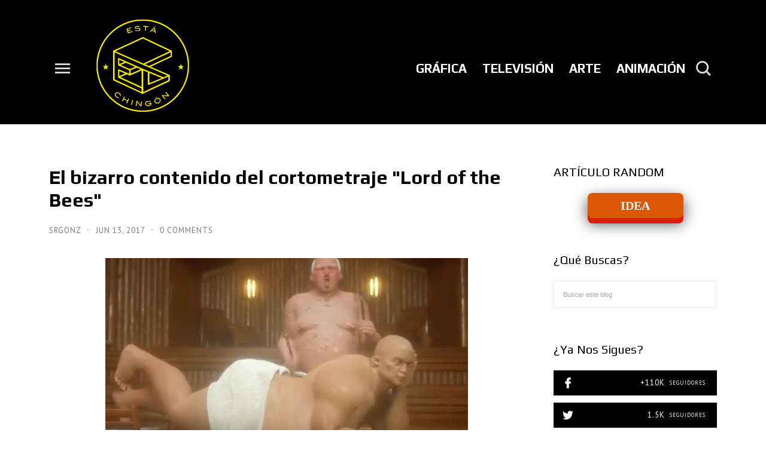

--- FILE ---
content_type: text/html; charset=utf-8
request_url: https://www.google.com/recaptcha/api2/aframe
body_size: 270
content:
<!DOCTYPE HTML><html><head><meta http-equiv="content-type" content="text/html; charset=UTF-8"></head><body><script nonce="WGLH5zIdLj_f4ZDATYYzpw">/** Anti-fraud and anti-abuse applications only. See google.com/recaptcha */ try{var clients={'sodar':'https://pagead2.googlesyndication.com/pagead/sodar?'};window.addEventListener("message",function(a){try{if(a.source===window.parent){var b=JSON.parse(a.data);var c=clients[b['id']];if(c){var d=document.createElement('img');d.src=c+b['params']+'&rc='+(localStorage.getItem("rc::a")?sessionStorage.getItem("rc::b"):"");window.document.body.appendChild(d);sessionStorage.setItem("rc::e",parseInt(sessionStorage.getItem("rc::e")||0)+1);localStorage.setItem("rc::h",'1768462460155');}}}catch(b){}});window.parent.postMessage("_grecaptcha_ready", "*");}catch(b){}</script></body></html>